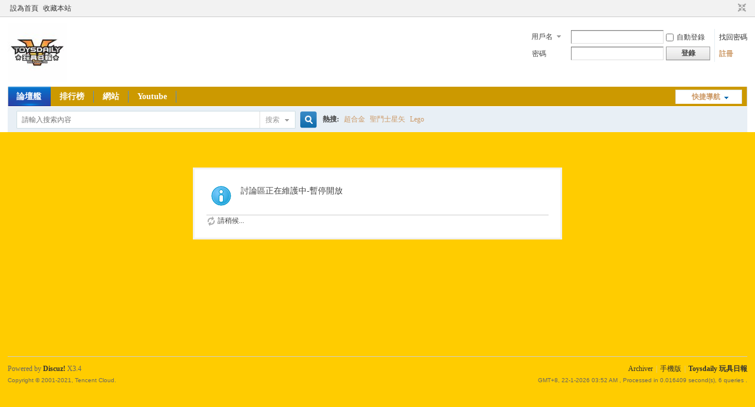

--- FILE ---
content_type: text/html; charset=utf-8
request_url: https://bbs.toysdaily.com/forum.php?mod=guide&view=my
body_size: 3228
content:
<!DOCTYPE html PUBLIC "-//W3C//DTD XHTML 1.0 Transitional//EN" "http://www.w3.org/TR/xhtml1/DTD/xhtml1-transitional.dtd">
<html xmlns="http://www.w3.org/1999/xhtml">
<head>
<meta http-equiv="Content-Type" content="text/html; charset=utf-8" />
<title>提示信息 -  Toysdaily 玩具日報 -  Powered by Discuz!</title>

<meta name="keywords" content="" />
<meta name="description" content=",Toysdaily 玩具日報" />
<meta name="generator" content="Discuz! X3.4" />
<meta name="author" content="Discuz! Team and Comsenz UI Team" />
<meta name="copyright" content="2001-2021 Tencent Cloud." />
<meta name="MSSmartTagsPreventParsing" content="True" />
<meta http-equiv="MSThemeCompatible" content="Yes" />
<base href="https://bbs.toysdaily.com/" /><link rel="stylesheet" type="text/css" href="data/cache/style_17_common.css?VnP" /><link rel="stylesheet" type="text/css" href="data/cache/style_17_forum_guide.css?VnP" /><link rel="stylesheet" id="css_extstyle" type="text/css" href="./template/default/style/t3/style.css" /><script type="text/javascript">var STYLEID = '17', STATICURL = 'static/', IMGDIR = 'static/image/common', VERHASH = 'VnP', charset = 'utf-8', discuz_uid = '0', cookiepre = 'upi0_2132_', cookiedomain = '', cookiepath = '/', showusercard = '1', attackevasive = '0', disallowfloat = '', creditnotice = '2|人氣|,3|TD幣|元', defaultstyle = './template/default/style/t3', REPORTURL = '', SITEURL = 'https://bbs.toysdaily.com/', JSPATH = 'data/cache/', CSSPATH = 'data/cache/style_', DYNAMICURL = '';</script>
<script src="data/cache/common.js?VnP" type="text/javascript"></script>
<meta name="application-name" content="Toysdaily 玩具日報" />
<meta name="msapplication-tooltip" content="Toysdaily 玩具日報" />
<meta name="msapplication-task" content="name=論壇艦;action-uri=https://bbs.toysdaily.com/forum.php;icon-uri=https://bbs.toysdaily.com/static/image/common/bbs.ico" />
<link rel="archives" title="Toysdaily 玩具日報" href="https://bbs.toysdaily.com/archiver/" />
<link rel="stylesheet" id="css_widthauto" type="text/css" href='data/cache/style_17_widthauto.css?VnP' />
<script type="text/javascript">HTMLNODE.className += ' widthauto'</script>
<script src="data/cache/forum.js?VnP" type="text/javascript"></script>
</head>

<body id="nv_forum" class="pg_guide" onkeydown="if(event.keyCode==27) return false;">
<div id="append_parent"></div><div id="ajaxwaitid"></div>
<div id="toptb" class="cl">
<div class="wp">
<div class="z"><a href="javascript:;"  onclick="setHomepage('https://bbs.toysdaily.com/');">設為首頁</a><a href="https://bbs.toysdaily.com/"  onclick="addFavorite(this.href, 'Toysdaily 玩具日報');return false;">收藏本站</a></div>
<div class="y">
<a id="switchblind" href="javascript:;" onclick="toggleBlind(this)" title="開啟輔助訪問" class="switchblind">開啟輔助訪問</a>
<a href="javascript:;" id="switchwidth" onclick="widthauto(this)" title="切換到窄版" class="switchwidth">切換到窄版</a>
</div>
</div>
</div>

<div id="hd">
<div class="wp">
<div class="hdc cl"><h2><a href="./" title="Toysdaily 玩具日報"><img src="http://bbs.toysdaily.com/logo.jpg" alt="Toysdaily 玩具日報" border="0" /></a></h2><script src="data/cache/logging.js?VnP" type="text/javascript"></script>
<form method="post" autocomplete="off" id="lsform" action="member.php?mod=logging&amp;action=login&amp;loginsubmit=yes&amp;infloat=yes&amp;lssubmit=yes" onsubmit="pwmd5('ls_password');return lsSubmit();">
<div class="fastlg cl">
<span id="return_ls" style="display:none"></span>
<div class="y pns">
<table cellspacing="0" cellpadding="0">
<tr>
<td>
<span class="ftid">
<select name="fastloginfield" id="ls_fastloginfield" width="40" tabindex="900">
<option value="username">用戶名</option>
<option value="uid">UID</option>
<option value="email">Email</option>
</select>
</span>
<script type="text/javascript">simulateSelect('ls_fastloginfield')</script>
</td>
<td><input type="text" name="username" id="ls_username" autocomplete="off" class="px vm" tabindex="901" /></td>
<td class="fastlg_l"><label for="ls_cookietime"><input type="checkbox" name="cookietime" id="ls_cookietime" class="pc" value="2592000" tabindex="903" />自動登錄</label></td>
<td>&nbsp;<a href="javascript:;" onclick="showWindow('login', 'member.php?mod=logging&action=login&viewlostpw=1')">找回密碼</a></td>
</tr>
<tr>
<td><label for="ls_password" class="z psw_w">密碼</label></td>
<td><input type="password" name="password" id="ls_password" class="px vm" autocomplete="off" tabindex="902" /></td>
<td class="fastlg_l"><button type="submit" class="pn vm" tabindex="904" style="width: 75px;"><em>登錄</em></button></td>
<td>&nbsp;<a href="member.php?mod=td-reg" class="xi2 xw1">註冊</a></td>
</tr>
</table>
<input type="hidden" name="quickforward" value="yes" />
<input type="hidden" name="handlekey" value="ls" />
</div>
</div>
</form>

<script src="data/cache/md5.js?VnP" type="text/javascript" reload="1"></script>
</div>

<div id="nv">
<a href="javascript:;" id="qmenu" onmouseover="delayShow(this, function () {showMenu({'ctrlid':'qmenu','pos':'34!','ctrlclass':'a','duration':2});showForummenu(0);})">快捷導航</a>
<ul><li class="a" id="mn_forum" ><a href="forum.php" hidefocus="true" title="BBS"  >論壇艦<span>BBS</span></a></li><li id="mn_N12a7" ><a href="misc.php?mod=ranklist" hidefocus="true"  >排行榜</a></li><li id="mn_Nedc4" ><a href="https://www.toysdaily.com/" hidefocus="true"  >網站</a></li><li id="mn_N1dcb" ><a href="https://www.youtube.com/c/Toysdailyhk" hidefocus="true"  >Youtube</a></li></ul>
</div>
<div class="p_pop h_pop" id="mn_userapp_menu" style="display: none"></div><div id="mu" class="cl">
</div><div id="scbar" class="cl">
<form id="scbar_form" method="post" autocomplete="off" onsubmit="searchFocus($('scbar_txt'))" action="search.php?searchsubmit=yes" target="_blank">
<input type="hidden" name="mod" id="scbar_mod" value="search" />
<input type="hidden" name="formhash" value="7a303b0f" />
<input type="hidden" name="srchtype" value="title" />
<input type="hidden" name="srhfid" value="0" />
<input type="hidden" name="srhlocality" value="forum::guide" />
<table cellspacing="0" cellpadding="0">
<tr>
<td class="scbar_icon_td"></td>
<td class="scbar_txt_td"><input type="text" name="srchtxt" id="scbar_txt" value="請輸入搜索內容" autocomplete="off" x-webkit-speech speech /></td>
<td class="scbar_type_td"><a href="javascript:;" id="scbar_type" class="xg1" onclick="showMenu(this.id)" hidefocus="true">搜索</a></td>
<td class="scbar_btn_td"><button type="submit" name="searchsubmit" id="scbar_btn" sc="1" class="pn pnc" value="true"><strong class="xi2">搜索</strong></button></td>
<td class="scbar_hot_td">
<div id="scbar_hot">
<strong class="xw1">熱搜: </strong>

<a href="search.php?mod=forum&amp;srchtxt=%E8%B6%85%E5%90%88%E9%87%91&amp;formhash=7a303b0f&amp;searchsubmit=true&amp;source=hotsearch" target="_blank" class="xi2" sc="1">超合金</a>



<a href="search.php?mod=forum&amp;srchtxt=%E8%81%96%E9%AC%A5%E5%A3%AB%E6%98%9F%E7%9F%A2&amp;formhash=7a303b0f&amp;searchsubmit=true&amp;source=hotsearch" target="_blank" class="xi2" sc="1">聖鬥士星矢</a>



<a href="search.php?mod=forum&amp;srchtxt=Lego&amp;formhash=7a303b0f&amp;searchsubmit=true&amp;source=hotsearch" target="_blank" class="xi2" sc="1">Lego</a>

</div>
</td>
</tr>
</table>
</form>
</div>
<ul id="scbar_type_menu" class="p_pop" style="display: none;"><li><a href="javascript:;" rel="user">用戶</a></li></ul>
<script type="text/javascript">
initSearchmenu('scbar', '');
</script>
</div>
</div>


<div id="wp" class="wp">
<div id="ct" class="wp cl w">
<div class="nfl" id="main_succeed" style="display: none">
<div class="f_c altw">
<div class="alert_right">
<p id="succeedmessage"></p>
<p id="succeedlocation" class="alert_btnleft"></p>
<p class="alert_btnleft"><a id="succeedmessage_href">如果您的瀏覽器沒有自動跳轉，請點擊此鏈接</a></p>
</div>
</div>
</div>
<div class="nfl" id="main_message">
<div class="f_c altw">
<div id="messagetext" class="alert_info">
<p>討論區正在維護中-暫停開放

</p>
</div>
<div id="messagelogin"></div>
<script type="text/javascript">ajaxget('member.php?mod=logging&action=login&infloat=yes&frommessage', 'messagelogin');</script>
</div>
</div>
</div>	</div>
<div id="ft" class="wp cl">
<div id="flk" class="y">
<p>
<a href="archiver/" >Archiver</a><span class="pipe">|</span><a href="forum.php?mobile=yes" >手機版</a><span class="pipe">|</span><strong><a href="https://bbs.toysdaily.com" target="_blank">Toysdaily 玩具日報</a></strong>
</p>
<p class="xs0">
GMT+8, 22-1-2026 03:52 AM<span id="debuginfo">
, Processed in 0.016409 second(s), 6 queries
.
</span>
</p>
</div>
<div id="frt">
<p>Powered by <strong><a href="http://www.discuz.net" target="_blank">Discuz!</a></strong> <em>X3.4</em></p>
<p class="xs0">Copyright &copy; 2001-2021, Tencent Cloud.</p>
</div></div>

<div id="scrolltop">
<span hidefocus="true"><a title="返回頂部" onclick="window.scrollTo('0','0')" class="scrolltopa" ><b>返回頂部</b></a></span>
</div>
<script type="text/javascript">_attachEvent(window, 'scroll', function () { showTopLink(); });checkBlind();</script>
</body>
</html>
